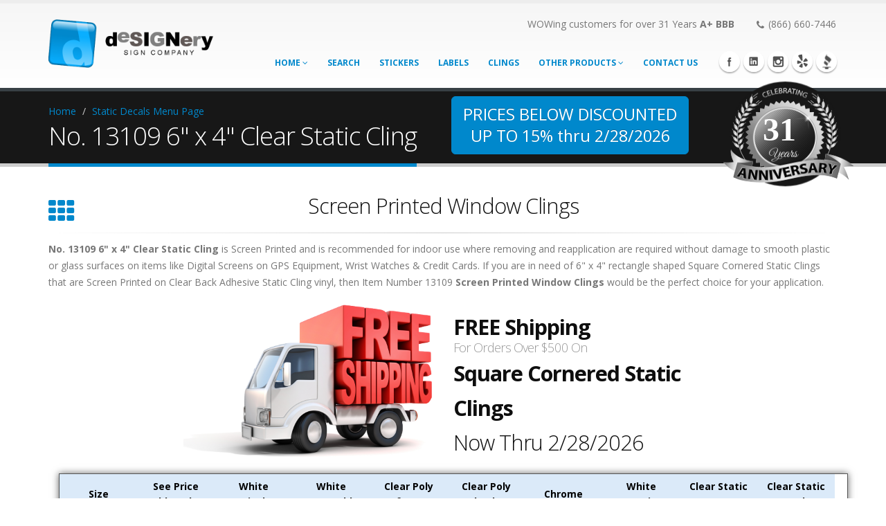

--- FILE ---
content_type: text/html; charset=UTF-8
request_url: https://designerysigns.com/window-clings/600x400-clear-back-static-clings-13109.html
body_size: 9307
content:
<!DOCTYPE html>
<html lang="en">
<head>
<meta charset="utf-8">

	<link href="https://designerysigns.com/apple-touch-icon.png" rel="apple-touch-icon">
  <link href="https://designerysigns.com/apple-touch-icon-76x76.png" rel="apple-touch-icon" sizes="76x76">
  <link href="https://designerysigns.com/apple-touch-icon-120x120.png" rel="apple-touch-icon" sizes="120x120">
  <link href="https://designerysigns.com/apple-touch-icon-152x152.png" rel="apple-touch-icon" sizes="152x152">
  <link href="https://designerysigns.com/apple-touch-icon-180x180.png" rel="apple-touch-icon" sizes="180x180">
  <link href="https://designerysigns.com/icon-hires.png" rel="icon" sizes="192x192">
  <link href="https://designerysigns.com/icon-normal.png" rel="icon" sizes="128x128">
  
  <!-- Mobile Metas -->
  <meta name="viewport" content="width=device-width, initial-scale=1.0">
  
  <!-- Web Fonts  -->
  <link href="https://fonts.googleapis.com/css?family=Open+Sans:300,400,600,700,800%7CShadows+Into+Light" rel="stylesheet" type="text/css">
  
  <!-- Vendor CSS -->
  <link rel="stylesheet" href="../vendor/bootstrap/bootstrap.css">
  <link rel="stylesheet" href="../vendor/font-awesome/css/font-awesome.min.css">
  <link rel="stylesheet" href="../vendor/owlcarousel/owl.carousel.min.css" media="screen">
  <link rel="stylesheet" href="../vendor/owlcarousel/owl.theme.default.min.css" media="screen">
  <link rel="stylesheet" href="../vendor/magnific-popup/magnific-popup.css" media="screen">
  
  <!-- Theme CSS -->
  <link rel="stylesheet" href="../css/theme.css">
  <link rel="stylesheet" href="../css/theme-elements.css">
  <link rel="stylesheet" href="../css/theme-blog.css">
  <link rel="stylesheet" href="../css/theme-shop.css">
  <link rel="stylesheet" href="../css/theme-animate.css">
  
  <!-- Current Page CSS -->
  <link rel="stylesheet" href="../vendor/rs-plugin/css/settings.css" media="screen">
  <link rel="stylesheet" href="../vendor/circle-flip-slideshow/css/component.css" media="screen">
  
  <!-- Skin CSS -->
  <link rel="stylesheet" href="../css/skins/default.css">
  
  <!-- Theme Custom CSS -->
  <link rel="stylesheet" href="../css/custom.css">
  
  <!-- Head Libs -->
  <script src="../vendor/modernizr/modernizr.js"></script>
  
  <!--[if IE]>
  <link rel="stylesheet" href="css/ie.css">
  <![endif]-->
  
  <!--[if lte IE 8]>
  <script src="vendor/respond/respond.js"></script>
  <script src="vendor/excanvas/excanvas.js"></script>
  <![endif]-->
  <link rel="stylesheet" type="text/css" href="https://designerysigns.com/css/slickModal.min.css" media="screen" />
  <link rel="stylesheet" type="text/css" href="https://designerysigns.com/css/slickModal-demo.css" media="screen" />

<title>No. 13109 6" x 4" Clear Static Cling</title>
<meta name="description" content='Save on Clear Rectangle Shape 6" x 4" No. 13109 Screen Printed Window Clings during our Winter Sale | 31 Years Experience | A+ BBB Rating'> 
<meta name="author" content="Bill Moore">
<link rel="publisher" href="https://plus.google.com/u/1/107516588775053059872">
<!-- Facebook Open Graph Tags -->
<meta property="og:type" content="website">
<meta property="og:title" content='No. 13109 6" x 4" Clear Static Cling'>
<meta property="og:description" content='Save on Clear Rectangle Shape 6" x 4" No. 13109 Screen Printed Window Clings during our Winter Sale | 31 Years Experience | A+ BBB Rating'>
<meta property="og:url" content="https://designerysigns.com/window-clings/600x400-clear-back-static-clings-13109.html">
<meta property="og:image" content="https://designerysigns.com/images/misc-pictures/free-shipping.jpg">
<meta property="fb:app_id" content="439437792787586">
<!-- Twitter Tags -->
<meta name="twitter:card" content="summary">
<meta name="twitter:site" content="@deSIGNerySigns">
<meta name="twitter:url" content="https://designerysigns.com/window-clings/600x400-clear-back-static-clings-13109.html">
<meta name="twitter:title" content='No. 13109 6" x 4" Clear Static Cling'>
<meta name="twitter:description"  content='Save on Clear Rectangle Shape 6" x 4" No. 13109 Screen Printed Window Clings during our Winter Sale | 31 Years Experience | A+ BBB Rating'>
<meta name="twitter:image" content="https://designerysigns.com/images/misc-pictures/free-shipping.jpg">
<meta name="twitter:image:alt" content="Image of  by deSIGNery">
<link rel="stylesheet" href="../css/pricing-tables.css">
</head>
<body>
<script>
  (function(i,s,o,g,r,a,m){i['GoogleAnalyticsObject']=r;i[r]=i[r]||function(){
  (i[r].q=i[r].q||[]).push(arguments)},i[r].l=1*new Date();a=s.createElement(o),
  m=s.getElementsByTagName(o)[0];a.async=1;a.src=g;m.parentNode.insertBefore(a,m)
  })(window,document,'script','https://www.google-analytics.com/analytics.js','ga');

  ga('create', 'UA-79744655-1', 'auto');
  ga('send', 'pageview');

</script>
<div class="body">
  <header id="header">
  <div class="container">
    <div class="logo">
      <a href="/index.html">
        <img alt="deSIGNery" width="239" height="70" data-sticky-width="170" data-sticky-height="50" src="/img/goofyLogoButton.png">
      </a>
    </div>
    <nav>
      <ul class="nav nav-pills nav-top">
        <li>
 WOWing customers for over 31 Years  <strong>A+ BBB</strong>&nbsp;&nbsp;&nbsp;&nbsp;&nbsp;&nbsp;&nbsp;&nbsp;<i class="fa fa-phone"></i>(866) 660-7446 </span>
		
        </li>
        <li class="phone">
        </li>
      </ul>
    </nav>
    <button class="btn btn-responsive-nav btn-inverse" data-toggle="collapse" data-target=".nav-main-collapse">
      <i class="fa fa-bars"></i>
    </button>
  </div>
  <div class="navbar-collapse nav-main-collapse collapse">
    <div class="container">
		<ul class="social-icons">
   <li class="facebook"><a href="https://www.facebook.com/deSIGNerySigns" target="_blank" data-placement="bottom" data-tooltip title="Facebook">Facebook</a></li>
   <li class="linkedin"><a href="https://www.linkedin.com/in/bill-moore-ii-04377262" target="_blank" data-placement="bottom" data-tooltip title="Linkedin">Linkedin</a></li>
   <li class="instagram"><a href="https://www.instagram.com/designerysigns/" target="_blank" data-placement="bottom" data-tooltip title="Instagram">Instagram</a></li>
   <li class="yelp"><a href="https://www.yelp.com/biz/the-designery-phoenix" target="_blank" data-placement="bottom" data-tooltip title="yelp">yelp</a></li>
   <li class="vk"><a href="https://www.bbb.org/us/az/peoria/profile/signs/designery-sign-company-1126-4000952" target="_blank" data-placement="bottom" data-tooltip title="BBB">BBB</a></li>
</ul>
      <nav class="nav-main mega-menu">
        <ul class="nav nav-pills nav-main" id="mainMenu">
<!-- HOME -->
          <li class="dropdown">
            <a class="dropdown-toggle" href="../index.html">
              Home
              <i class="fa fa-angle-down"></i>
            </a>
            <ul class="dropdown-menu">
              <li><a href="https://designerysigns.com/testimonials.html" target="_blank" >Testimonials</a></li>
              <li><a href="../privacy-policy.html">Our Privacy Policy</a></li>
              <li><a href="../clientele.html">Our Clientele</a></li>
              <li><a href="../instruction-video.html">D-I-Y Videos</a></li>
<!--
              <li><a href="index-3.html">Recommended Sites</a></li>
 -->
            </ul>
          </li>
<!-- SEARCH -->
          <li>
            <a href="../all-products-search.html">search</a>
          </li>
<!-- STICKERS -->
          <li>
            <a href="../custom-stickers.html">stickers</a>
          </li>
<!-- LABELS -->
          <li>
            <a href="../labels.html">labels</a>
          </li>
<!-- STATIC CLINGS -->
          <li>
            <a href="../static-clings.html">Clings</a>
          </li>
<!-- OTHER PRODUCTS -->
          <li class="dropdown">
            <a class="dropdown-toggle" href="../index.html">
              Other Products
              <i class="fa fa-angle-down"></i>
            </a>
            <ul class="dropdown-menu">
              <li><a href="../all-products.html">All Products</a></li>
              <li><a href="../automotive-products.html">Automotive</a></li>
              <li><a href="../custom-banners.html">Banners</a></li>
              <li><a href="../3-dimensional-lettering.html">Dimensional Letters</a></li>
              <li><a href="../magnetic-products.html">Magnets</a></li>
              <li><a href="../office-products.html">Office Products</a></li>
              <li><a href="../patriotic-products.html">Patriotic Products</a></li>
              <li><a href="../plastic-products.html">Plastic Products</a></li>
              <li><a href="../printable-products.html">Printable Products</a></li>
              <li><a href="../signs.html">Signs</a></li>
            </ul>
          </li>

<!-- CONTACT US -->
          <li>
            <a href="https://designerysigns.com/contact-us-info.php">CONTACT US</a>
          </li>
        </ul>
      </nav>

    </div>
  </div>
</header>    <div role="main" class="main">
    <section class="page-top">
      <div class="container">
        <div class="row">
          <div class="col-md-12">
            <ul class="breadcrumb">
              <li><a href="../index.html">Home</a></li>
              <li><a href="../static-cling-stickers-best-value-rectangle.html">Static Decals Menu Page</a></li>
            </ul>
          </div>
        </div>
        <div class="row">
          <div class="col-md-6">
            <h1>No. 13109 6" x 4" Clear Static Cling</h1>
          </div>
          <div class="col-md-4 center">
            <h4 class="btn btn-lg btn-primary" style="color:#FFF; position:absolute; top:-34px; right:35px; ">
<span style="font-size:130%">PRICES BELOW DISCOUNTED <br />
UP TO 15% thru 2/28/2026</span></h4>          </div>
          <div class="col-md-2 yibLabelWide"> <img src="../images/misc-pictures/Image2.png" width="189" height="160" 
                alt="deSIGNery Signs has been designing and selling Square Cornered Static Clings for more than 31 years." 
                style="position:absolute; top:-60px; " />
            <div style="position:absolute; top:3px; left:72px "> <span style=" font-family:Georgia, 'Times New Roman', Times, serif; font-size:48px; font-weight:bold; color: #FFF">31</span> </div>
          </div>
        </div>
      </div>
    </section>
    <div class="container">
      <div class="portfolio-title">
        <div class="row">
          <div class="portfolio-nav-all col-md-2"> <a href="javascript:history.go(-1)" data-tooltip data-original-title="Back to list"><i class="fa fa-th"></i></a> </div>
          <div class="col-md-8 center">
            <h2 class="shorter">Screen Printed Window Clings</h2>
          </div>
          <div class="col-md-2 center"> </div>
        </div>
        <hr class="short">
        <div class="row">
          <div class="col-md-12">
            <p> <strong>No. 13109 6" x 4" Clear Static Cling</strong> is Screen Printed and is recommended for indoor use where removing and reapplication are required without damage to smooth plastic or glass surfaces on items like Digital Screens on GPS Equipment, Wrist Watches & Credit Cards. If you are in need of 6" x 4" rectangle shaped Square Cornered Static Clings that are Screen Printed on Clear Back Adhesive Static Cling vinyl, then Item Number 13109 <strong>Screen Printed Window Clings</strong> would be the perfect choice for your application. </p>
          </div>
        </div>
      </div>
    </div>
    <!-- end container -->
    <div class="container">
      <div class="row">
        <div class="col-md-2"></div>
        <div class="col-md-4 yibLabelWide"><img src="../images/misc-pictures/FREE_SHIPPING_AdobeStock_62937886_WM.png" alt="free shipping" class="img-responsive" data-appear-animation="fadeInRight"><br>
        </div>
        <div class="col-md-4 left" style="padding:20px, 0">
          <h2 class="shorter" style="text-transform:capitalize; padding:20px 0; line-height:25px"> <strong>FREE Shipping</strong><br>
            <span style="font-size:.6em; color:#999;">for orders Over $500 on</span><br>
            <span style=" line-height:50px"><strong>Square Cornered Static Clings</strong><br>
            Now thru 2/28/2026</span></h2>
        </div>
      </div>
    </div>
    <div class="container">
      <div class="row">
        <div class="col-md-12">
          <script>
	if(window.innerHeight > window.innerWidth){
    alert("Please use Landscape!");
	}
	window.onorientationchange = function() { 
		var orientation = window.orientation; 
			switch(orientation) { 
				case 0:
				case 90:
				case -90: window.location.reload(); 
				break; } 
	};
</script>

<div class="container media-width">
  <div class="row">
    <div class="col-sm-12">
      <table class="pricing fontSize headSize bodySize hdBkgd row-1 centerText allSides">
        <thead>
          <tr>
            <th>Size</th>
            <th>See Price<br />
              Table Below</th>
            <th>White<br />
              vinyl</th>
            <th>White<br />
              Removable</th>
            <th>Clear Poly<br />
              (face))</th>
            <th>Clear Poly<br />
              (back)</th>
            <th>Chrome</th>
            <th>White<br />
              Static</th>
            <th>Clear Static<br />
              (Face)</th>
            <th>Clear Static<br />
              (Back)</th>
          </tr>
        </thead>
        <tbody>
          <tr>
            <td>2&quot; x 2&quot;</td>
            <td><strong>SMALL</strong></td>
            <td>10202</td>
            <td>10213</td>
            <td>10203</td>
            <td>10204</td>
            <td>10205</td>
            <td>10207</td>
            <td>10208</td>
            <td>10209</td>
          </tr>
          <tr>
            <td>2.5&quot; x 2.5&quot;</td>
            <td><strong>SMALL</strong></td>
            <td>10602</td>
            <td>10613</td>
            <td>10603</td>
            <td>10604</td>
            <td>10605</td>
            <td>10607</td>
            <td>10608</td>
            <td>10609</td>
          </tr>
          <tr>
            <td>3&quot; x 2&quot;</td>
            <td><strong>SMALL</strong></td>
            <td>11002</td>
            <td>11013</td>
            <td>11003</td>
            <td>11004</td>
            <td>11005</td>
            <td>11007</td>
            <td>11008</td>
            <td>11009</td>
          </tr>
          <tr>
            <td>3&quot; x 3&quot;</td>
            <td><strong>SMALL</strong></td>
            <td>11102</td>
            <td>11113</td>
            <td>11103</td>
            <td>11104</td>
            <td>11105</td>
            <td>11107</td>
            <td>11108</td>
            <td>11109</td>
          </tr>
          <tr>
            <td>3.5&quot; x 2&quot;</td>
            <td><strong>SMALL</strong></td>
            <td>11202</td>
            <td>11213</td>
            <td>11203</td>
            <td>11204</td>
            <td>11205</td>
            <td>11207</td>
            <td>11208</td>
            <td>11209</td>
          </tr>
          <tr>
            <td>4&quot; x 2&quot;</td>
            <td><strong>SMALL</strong></td>
            <td>11702</td>
            <td>11713</td>
            <td>11703</td>
            <td>11704</td>
            <td>11705</td>
            <td>11707</td>
            <td>11708</td>
            <td>11709</td>
          </tr>
          <tr>
            <td>3.5&quot; x    3.5&quot;</td>
            <td><strong>MEDIUM</strong></td>
            <td>11402</td>
            <td>11413</td>
            <td>11403</td>
            <td>11404</td>
            <td>11405</td>
            <td>11407</td>
            <td>11408</td>
            <td>11409</td>
          </tr>
          <tr>
            <td>4&quot; x 3&quot;</td>
            <td><strong>MEDIUM</strong></td>
            <td>11902</td>
            <td>11913</td>
            <td>11903</td>
            <td>11904</td>
            <td>11905</td>
            <td>11907</td>
            <td>11908</td>
            <td>11909</td>
          </tr>
          <tr>
            <td>4&quot; x 3.5&quot;</td>
            <td><strong>MEDIUM</strong></td>
            <td>18102</td>
            <td>18113</td>
            <td>18103</td>
            <td>18104</td>
            <td>18105</td>
            <td>18107</td>
            <td>18108</td>
            <td>18109</td>
          </tr>
          <tr>
            <td>4&quot; x 4&quot;</td>
            <td><strong>MEDIUM</strong></td>
            <td>12002</td>
            <td>12013</td>
            <td>12003</td>
            <td>12004</td>
            <td>12005</td>
            <td>12007</td>
            <td>12008</td>
            <td>12009</td>
          </tr>
          <tr>
            <td>4.5&quot; x 3&quot;</td>
            <td><strong>MEDIUM</strong></td>
            <td>12102</td>
            <td>12113</td>
            <td>12103</td>
            <td>12104</td>
            <td>12105</td>
            <td>12107</td>
            <td>12108</td>
            <td>12109</td>
          </tr>
          <tr>
            <td>5&quot; x 3&quot;</td>
            <td><strong>MEDIUM</strong></td>
            <td>12302</td>
            <td>12313</td>
            <td>12303</td>
            <td>12304</td>
            <td>12305</td>
            <td>12307</td>
            <td>12308</td>
            <td>12309</td>
          </tr>
          <tr>
            <td>7&quot; x 2&quot;</td>
            <td><strong>MEDIUM</strong></td>
            <td>13302</td>
            <td>13313</td>
            <td>13303</td>
            <td>13304</td>
            <td>13305</td>
            <td>13307</td>
            <td>13308</td>
            <td>13309</td>
          </tr>
          <tr>
            <td>5&quot; x 4&quot;</td>
            <td><strong>LARGE</strong></td>
            <td>12502</td>
            <td>12513</td>
            <td>12503</td>
            <td>12504</td>
            <td>12505</td>
            <td>12507</td>
            <td>12508</td>
            <td>12509</td>
          </tr>
          <tr>
            <td>5&quot; x 5&quot;</td>
            <td><strong>LARGE</strong></td>
            <td>17902</td>
            <td>17913</td>
            <td>17903</td>
            <td>17904</td>
            <td>17905</td>
            <td>17907</td>
            <td>17908</td>
            <td>17909</td>
          </tr>
          <tr>
            <td>6&quot; x 4&quot;</td>
            <td><strong>LARGE</strong></td>
            <td>13102</td>
            <td>13113</td>
            <td>13103</td>
            <td>13104</td>
            <td>13105</td>
            <td>13107</td>
            <td>13108</td>
            <td>13109</td>
          </tr>
          <tr>
            <td>8&quot; x 3&quot;</td>
            <td><strong>LARGE</strong></td>
            <td>13502</td>
            <td>13513</td>
            <td>13503</td>
            <td>13504</td>
            <td>13505</td>
            <td>13507</td>
            <td>13508</td>
            <td>13509</td>
          </tr>
          <tr>
            <td>8&quot; x 4&quot;</td>
            <td><strong>LARGE</strong></td>
            <td>13602</td>
            <td>13613</td>
            <td>13603</td>
            <td>13604</td>
            <td>13605</td>
            <td>13607</td>
            <td>13608</td>
            <td>13609</td>
          </tr>
          <tr>
            <td>7&quot; x 7&quot;</td>
            <td><strong>X LARGE</strong></td>
            <td>13402</td>
            <td>13413</td>
            <td>13403</td>
            <td>13404</td>
            <td>13405</td>
            <td>13407</td>
            <td>13408</td>
            <td>13409</td>
          </tr>
          <tr>
            <td>8.25&quot; x 5.5&quot;</td>
            <td><strong>X LARGE</strong></td>
            <td>13802</td>
            <td>13813</td>
            <td>13803</td>
            <td>13804</td>
            <td>13805</td>
            <td>13807</td>
            <td>13808</td>
            <td>13809</td>
          </tr>
        </tbody>
      </table>
      <br />
      <table class="pricing fontSize headSize bodySize hdBkgd row-6 col-1-21 col-2-15 centerText allSides">
        <tr>
          <td><strong>SMALL</strong></td>
          <td><strong>Printing</strong></td>
          <td><strong>125</strong></td>
          <td><strong>250</strong></td>
          <td><strong>500</strong></td>
          <td><strong>1000</strong></td>
          <td><strong>1500</strong></td>
          <td><strong>2500</strong></td>
          <td><strong>5000</strong></td>
          <td><strong>10,000</strong></td>
        </tr>
        <tr>
          <td>White, Removable &amp;Clear</td>
          <td>One Color</td>
          <td>141.00</td>
          <td>181.00</td>
          <td>270.00</td>
          <td>351.00</td>
          <td>362.00</td>
          <td>440.00</td>
          <td>597.00</td>
          <td>732.00</td>
        </tr>
        <tr>
          <td>Chrome Polyester</td>
          <td>One Color</td>
          <td>230.00</td>
          <td>272.00</td>
          <td>297.00</td>
          <td>354.00</td>
          <td>399.00</td>
          <td>459.00</td>
          <td>569.00</td>
          <td>941.00</td>
        </tr>
        <tr>
          <td>Static Stick</td>
          <td>One Color</td>
          <td>240.00</td>
          <td>274.00</td>
          <td>299.00</td>
          <td>360.00</td>
          <td>403.00</td>
          <td>477.00</td>
          <td>649.00</td>
          <td>960.00</td>
        </tr>
        <tr>
          <td>Ea. Add&rsquo;l Color</td>
          <td>Either Side</td>
          <td>59.00</td>
          <td>74.00</td>
          <td>121.00</td>
          <td>145.00</td>
          <td>176.00</td>
          <td>186.00</td>
          <td>193.00</td>
          <td>257.00</td>
        </tr>
        <tr>
          <td>Overlamination Add **</td>
          <td>&nbsp;</td>
          <td>78.00</td>
          <td>85.00</td>
          <td>115.00</td>
          <td>163.00</td>
          <td>195.00</td>
          <td>247.00</td>
          <td>409.00</td>
          <td>485.00</td>
        </tr>
        <tr>
          <td><strong>MEDIUM</strong></td>
          <td><strong>Printing</strong></td>
          <td><strong>125</strong></td>
          <td><strong>250</strong></td>
          <td><strong>500</strong></td>
          <td><strong>1000</strong></td>
          <td><strong>1500</strong></td>
          <td><strong>2500</strong></td>
          <td><strong>5000</strong></td>
          <td><strong>10,000</strong></td>
        </tr>
        <tr>
          <td>White, Removable &amp;Clear</td>
          <td>One Color</td>
          <td>172.00</td>
          <td>240.00</td>
          <td>327.00</td>
          <td>387.00</td>
          <td>409.00</td>
          <td>491.00</td>
          <td>785.00</td>
          <td>1045.00</td>
        </tr>
        <tr>
          <td>Chrome Polyester</td>
          <td>One Color</td>
          <td>288.00</td>
          <td>332.00</td>
          <td>376.00</td>
          <td>460.00</td>
          <td>482.00</td>
          <td>638.00</td>
          <td>879.00</td>
          <td>1188.00</td>
        </tr>
        <tr>
          <td>Static Stick</td>
          <td>One Color</td>
          <td>290.00</td>
          <td>336.00</td>
          <td>380.00</td>
          <td>465.00</td>
          <td>501.00</td>
          <td>672.00</td>
          <td>1020.00</td>
          <td>1254.00</td>
        </tr>
        <tr>
          <td>Ea. Add&rsquo;l Color</td>
          <td>Either Side</td>
          <td>113.00</td>
          <td>117.00</td>
          <td>131.00</td>
          <td>146.00</td>
          <td>161.00</td>
          <td>186.00</td>
          <td>245.00</td>
          <td>295.00</td>
        </tr>
        <tr>
          <td>Overlamination Add **</td>
          <td>&nbsp;</td>
          <td>89.00</td>
          <td>92.00</td>
          <td>121.00</td>
          <td>185.00</td>
          <td>243.00</td>
          <td>319.00</td>
          <td>546.00</td>
          <td>741.00</td>
        </tr>
        <tr>
          <td><strong>LARGE</strong></td>
          <td><strong>Printing &amp; Options</strong></td>
          <td><strong>125</strong></td>
          <td><strong>250</strong></td>
          <td><strong>500</strong></td>
          <td><strong>1000</strong></td>
          <td><strong>1500</strong></td>
          <td><strong>2500</strong></td>
          <td><strong>5000</strong></td>
          <td><strong>10,000</strong></td>
        </tr>
        <tr>
          <td>White, Removable &amp;Clear</td>
          <td>One Color</td>
          <td>289.00</td>
          <td>327.00</td>
          <td>392.00</td>
          <td>493.00</td>
          <td>620.00</td>
          <td>747.00</td>
          <td>1218.00</td>
          <td>1539.00</td>
        </tr>
        <tr>
          <td>Chrome Polyester</td>
          <td>One Color</td>
          <td>333.00</td>
          <td>373.00</td>
          <td>447.00</td>
          <td>552.00</td>
          <td>678.00</td>
          <td>821.00</td>
          <td>1288.00</td>
          <td>1824.00</td>
        </tr>
        <tr>
          <td>Static Stick</td>
          <td>One Color</td>
          <td>334.00</td>
          <td>382.00</td>
          <td>452.00</td>
          <td>573.00</td>
          <td>717.00</td>
          <td>910.00</td>
          <td>1410.00</td>
          <td>2090.00</td>
        </tr>
        <tr>
          <td>Ea. Add&rsquo;l Color</td>
          <td>Either Side</td>
          <td>122.00</td>
          <td>127.00</td>
          <td>145.00</td>
          <td>161.00</td>
          <td>183.00</td>
          <td>226.00</td>
          <td>273.00</td>
          <td>333.00</td>
        </tr>
        <tr>
          <td>Overlamination Add **</td>
          <td>&nbsp;</td>
          <td>94.00</td>
          <td>108.00</td>
          <td>174.00</td>
          <td>263.00</td>
          <td>340.00</td>
          <td>500.00</td>
          <td>898.00</td>
          <td>1378.00</td>
        </tr>
        <tr>
          <td><strong>X LARGE</strong></td>
          <td><strong>Printing &amp; Options</strong></td>
          <td><strong>125</strong></td>
          <td><strong>250</strong></td>
          <td><strong>500</strong></td>
          <td><strong>1000</strong></td>
          <td><strong>1500</strong></td>
          <td><strong>2500</strong></td>
          <td><strong>5000</strong></td>
          <td><strong>10,000</strong></td>
        </tr>
        <tr>
          <td>White, Removable &amp;Clear</td>
          <td>One Color</td>
          <td>325.00</td>
          <td>410.00</td>
          <td>520.00</td>
          <td>718.00</td>
          <td>878.00</td>
          <td>1175.00</td>
          <td>1965.00</td>
          <td>3154.00</td>
        </tr>
        <tr>
          <td>Chrome Polyester</td>
          <td>One Color</td>
          <td>362.00</td>
          <td>495.00</td>
          <td>658.00</td>
          <td>976.00</td>
          <td>1120.00</td>
          <td>1384.00</td>
          <td>2111.00</td>
          <td>3696.00</td>
        </tr>
        <tr>
          <td>Static Stick</td>
          <td>One Color</td>
          <td>378.00</td>
          <td>502.00</td>
          <td>663.00</td>
          <td>985.00</td>
          <td>1234.00</td>
          <td>1607.00</td>
          <td>2712.00</td>
          <td>4522.00</td>
        </tr>
        <tr>
          <td>Ea. Add&rsquo;l Color</td>
          <td>Either Side</td>
          <td>157.00</td>
          <td>180.00</td>
          <td>213.00</td>
          <td>239.00</td>
          <td>259.00</td>
          <td>307.00</td>
          <td>409.00</td>
          <td>551.00</td>
        </tr>
        <tr>
          <td>Overlamination Add **</td>
          <td>&nbsp;</td>
          <td>108.00</td>
          <td>149.00</td>
          <td>240.00</td>
          <td>333.00</td>
          <td>420.00</td>
          <td>607.00</td>
          <td>1077.00</td>
          <td>1767.00</td>
        </tr>
      </table>
    </div>
  </div>
  <br /><br /><div class="row">
  <div class="col-md-3 col-sm-4 center">
    <p><a href="../contact-us-info.php"><img src="../images/misc-pictures/makeOffer.png" alt="Image of make an offer by deSIGNery"  class="img-responsive"></a></p>
  </div>
  <div class="col-md-3 col-sm-4 center col-md-offset-3">
    <p><a href="../contact-us-info.php" class="btn btn-lg btn-primary" data-appear-animation="rotateIn">Order Now!</a></p>
  </div>
  <div class="col-md-3 col-sm-4 center">
    <p><a href="../contact-us-info.php" class="btn btn-lg btn-primary" data-appear-animation="rotateIn">Contact Us</a></p>
  </div>
</div>
  <p>Questions on pricing or products, please call 866.660.7446 or email <a href="mailto:info@deSIGNerySigns.com">info@deSIGNerySigns.com</a></p>
  <p><img src="../images/misc-pictures/caProp65.png" height="20" alt="California Proposition 65 Compliance" /> WARNING: This product can expose you to chemicals including carbon black, which is known to the State of California to cause cancer, and toluene, which is known to the State of California to cause birth defects or other reproductive harm. For more information go to <a href="https://www.p65warnings.ca.gov/" target="_blank">www.P65Warnings.ca.gov</a>.</p>
  <p>Other Sizes and Quantities Available - Email for Pricing </p>
  <p> <a class="btn btn-lg btn-sm btn-primary" href="https://designerysigns.com/a-ink-color-chart.html">View Spot Color Choices!</a> </p>
  <p><strong>** Overlamination</strong> Available in Gloss or Matte Finish</p>
  <p><strong>Best Value Square Cornered Decals Screen Printed</strong> White vinyl, clear and chrome polyester
    decals are suitable for indoor or outdoor use.
    Static stick materials are recommended for
    indoor use only.</p>
  <p><strong>Material: </strong> The material options are listed in
    the key by size and item number. Face and
    back orientation are listed as separate item
    numbers for easy identification.</p>
  <p><strong>Production Time: </strong> 6 Working Days</p>
  <p><strong>Color Match: </strong> Add $49 per color to
    be matched.</p>
  <p><strong>Copy/Color Changes: </strong> Copy or color changes may be used to
    combine lots for quantity savings. $40 per each change. Copy and
    color changes can not be combined on the
    same order. Changes must be in multiples
    of the minimum quantity shown for the 
    item ordered. If more than 5 color
    or copy changes are needed for your order, 
    contact your customer service
    representative to review.</p>
  <p><strong>Back Imprint: </strong> Add the "Ea. Add'l Color" price per color.</p>
  <p><strong>Art Preparation:</strong> There are no art charges
    for orders with approved digital art.</p>
  <p><strong>Remember:</strong> On clear materials, white is highly
    recommended to improve ink opacity and contrast.
    White is included in the price of these items. </p>
</div>
          <h3 class="short">6" x 4" # 13109 | Screen Printed on Clear | Rectangle Shape | Square Cornered Static Clings</h3>
          <p>Our Number 13109 6" x 4" Custom Screen Printed Rectangle Clear Back Adhesive Static Cling stickers are popular items for manufacturers of Digital Screens on GPS Equipment, Wrist Watches & Credit Cards to inform the customer about maintenance instructions, warnings or recommended accessories.</p>
        </div>
      </div>
    </div>
    <div class="container">
      <div class="row">
        <div class="col-md-2">
          <div class="thumbnail"><img src="../images/static-clings/600x400-spot-color-round-corner-static-cling.jpg" alt="Image of our Number 13109 Rectangle non-adhesive sticker on Clear Back Adhesive Static Cling"  class="img-responsive"> </div>
        </div>
        <div class="col-md-10">
          <p> Our Rectangle Shape Clear Back Adhesive Static Cling decals are available in 19 different sizes and two different materials which include white static and clear static. White Static Cling material is great for temporary instructions or warnings on Digital Screens on GPS Equipment, Wrist Watches & Credit Cards where the customer can easily remove the cling before using the product. Clear Square Cornered Static Clings material is very flexible and  will stick to glass and smooth plastic surfaces. The minimum recommended application temperature for 6" x 4" pressure-sensitive Clear Back Adhesive Static Cling materials is 50° F. Static materials will not retain its "cling" abilities for more than a year or two depending on the environmental conditions. </p>
        </div>
      </div>
      <hr class="medium" />
      <div class="row">
        <div class="col-md-6"> <a target="_blank" title="Designery Sign Company BBB Business Review" 
              href="https://www.bbb.org/phoenix/business-reviews/signs/designery-sign-company-in-phoenix-az-4000952/#bbbonlineclick"> <img alt="Designery Sign Company BBB Business Review" style="border: 0;" 
              src="https://seal-central-northern-western-arizona.bbb.org/seals/black-seal-293-61-designery-sign-company-4000952.png" /></a> <br>
          <br>
          <h4>
             A+             BBB Rating</h4>
          <p>BBB Member since 2004 with a proven record of complaint free customer satisfaction on items like <strong>Custom 6" x 4" Square Cornered Static Clings and Screen Printed Window Clings</strong>. <br>
            Click on the BBB logo above to check our record or leave a customer review.</p>
        </div>
        <div class="col-md-6">
          <h3 class="short">31 Year Experience</h3>
          <p>Free Shipping | Free layout |
             A+             BBB rating | 31 years in the business | Call Today for a free quote on <strong>Custom Window Clings</strong>. </p>
          <script>(function(d, s, id) {
                var js, fjs = d.getElementsByTagName(s)[0];
                if (d.getElementById(id)) return;
                js = d.createElement(s); js.id = id;
                js.src = "//connect.facebook.net/en_US/all.js#xfbml=1";
                fjs.parentNode.insertBefore(js, fjs);
              	}(document, 'script', 'facebook-jssdk'));
              </script>
          <div class="fb-like" data-href="https://www.facebook.com/deSIGNerySigns" 
              data-send="true" data-layout="button_count" data-width="100" data-show-faces="false" data-font="verdana"> </div>
          <br>
          <br>
          <a href="https://www.facebook.com/deSIGNerySigns" target="_blank"> <img src="../images/misc-pictures/deSIGNeryFaceBook.png" width="165" height="52" alt="link to facebook" /></a> </div>
      </div>
      <div class="row" style="margin-top:30px">
        <div class="col-md-12">
          <h3 class="short">Winter Sales Event</h3>
          <p>Check out our <strong>Winter Sale</strong> for savings on Screen Printed 6" x 4" Square Cornered Static Clings and Custom Window Clings in the above links.</p>
        </div>
      </div>
    </div>
    <!-- end container -->
  </div>
  <!-- end main -->
  <section class="call-to-action featured footer">
    <div class="container">
      <div class="row">
        <div class="center">
          <h3>How can <strong>deSIGNery Signs</strong> help you today? Click here! <a href="../contact-us-info.php" target="_blank" class="btn btn-lg btn-primary" data-appear-animation="bounceIn">Contact Us</a> <span class="arrow hlb hidden-xs hidden-sm hidden-md" data-appear-animation="rotateInUpLeft" style="top: -22px;"></span></h3>
        </div>
      </div>
    </div>
  </section>
  <footer id="footer">
  <div class="container">
    <div class="row">
      <div class="footer-ribbon">
        <span>Stay in Touch</span>
      </div>
      <div class="col-md-4">
        <div class="newsletter">
          <h4>Monthly Promotions</h4>
          <p style="line-height:250%">Keep up on our monthly cost-saving product promotions. Every month we update our pricing with amazing savings to offer you the best prices possible. 
		  <br>
		  <span class="alternative-font">sales and smiles</span></p>
          <!--<a href="../contact-us-newsletter.php" class="btn btn-lg btn-primary" data-appear-animation="bounceIn">Subscribe Now!</a> -->
        </div>
      </div>
      <div class="col-md-5">
        <div class="contact-details">
          <h4>Contact Us</h4>
          <ul class="contact">
            <li>
              <p><i class="fa fa-phone"></i> <strong>Phone:</strong> (866) 660-7446</p>
            </li>
            <li>
              <p><i class="fa fa-envelope"></i> <strong>Email:</strong> <a href="mailto:sales@designerysigns.com">sales@designerysigns.com</a></p>
            </li>
          </ul>
          <h4 style="font-size:125%"><i class="fa fa-smile-o"></i>&nbsp;&nbsp;&nbsp;WOWing Customers for over 31 Years</h4>
        </div>
      </div>
      <div class="col-md-3">
        <h4>Follow Us</h4>
        <div class="social-icons">
		<ul class="social-icons">
   <li class="facebook"><a href="https://www.facebook.com/deSIGNerySigns" target="_blank" data-placement="bottom" data-tooltip title="Facebook">Facebook</a></li>
   <li class="linkedin"><a href="https://www.linkedin.com/in/bill-moore-ii-04377262" target="_blank" data-placement="bottom" data-tooltip title="Linkedin">Linkedin</a></li>
   <li class="instagram"><a href="https://www.instagram.com/designerysigns/" target="_blank" data-placement="bottom" data-tooltip title="Instagram">Instagram</a></li>
   <li class="yelp"><a href="https://www.yelp.com/biz/the-designery-phoenix" target="_blank" data-placement="bottom" data-tooltip title="yelp">yelp</a></li>
   <li class="vk"><a href="https://www.bbb.org/us/az/peoria/profile/signs/designery-sign-company-1126-4000952" target="_blank" data-placement="bottom" data-tooltip title="BBB">BBB</a></li>
</ul>
				</div>          
      </div>
    </div>
  </div>
  <div class="footer-copyright" style="background-color:#000">
    <div class="container">
      <div class="row" style="margin:25px 0 5px 0">
        <div class="col-md-2">
          <a href="../index.html" class="logo">
            <img alt="deSIGNery Signs" class="img-responsive" src="https://dimensionalletters.com/img/goofyLogoNegative.png">
          </a>
        </div>
        <div class="col-md-6">
          <p>© 1995-2026. All Rights Reserved.</p>
        </div>
        <div class="col-md-4">
          <nav id="sub-menu">
            <ul>
              <!--<li><a href="page-faq.html">FAQ's</a></li>
              <li><a href="sitemap.html">Sitemap</a></li>
              <li><a href="contact-us-info.php">Contact</a></li> -->
            </ul>
          </nav>
        </div>
      </div>
    </div>
  </div>
</footer>
</div>
<!-- Vendor -->
<!-- Vendor -->
<script src="https://designerysigns.com/vendor/jquery/jquery.js"></script>
<script src="https://designerysigns.com/vendor/jquery.appear/jquery.appear.js"></script>
<script src="https://designerysigns.com/vendor/jquery.easing/jquery.easing.js"></script>
<script src="https://designerysigns.com/vendor/jquery-cookie/jquery-cookie.js"></script>
<script src="https://designerysigns.com/vendor/bootstrap/bootstrap.js"></script>
<script src="https://designerysigns.com/vendor/common/common.js"></script>
<script src="https://designerysigns.com/vendor/jquery.validation/jquery.validation.js"></script>
<script src="https://designerysigns.com/vendor/jquery.stellar/jquery.stellar.js"></script>
<script src="https://designerysigns.com/vendor/jquery.easy-pie-chart/jquery.easy-pie-chart.js"></script>
<script src="https://designerysigns.com/vendor/jquery.gmap/jquery.gmap.js"></script>
<script src="https://designerysigns.com/vendor/isotope/jquery.isotope.js"></script>
<script src="https://designerysigns.com/vendor/owlcarousel/owl.carousel.js"></script>
<script src="https://designerysigns.com/vendor/jflickrfeed/jflickrfeed.js"></script>
<script src="https://designerysigns.com/vendor/magnific-popup/jquery.magnific-popup.js"></script>
<script src="https://designerysigns.com/vendor/vide/vide.js"></script>
<!-- Theme Base, Components and Settings -->
<script src="https://designerysigns.com/js/theme.js"></script>
<!-- Specific Page Vendor and Views -->
<script src="https://designerysigns.com/vendor/rs-plugin/js/jquery.themepunch.tools.min.js"></script>
<script src="https://designerysigns.com/vendor/rs-plugin/js/jquery.themepunch.revolution.min.js"></script>
<script src="https://designerysigns.com/vendor/circle-flip-slideshow/js/jquery.flipshow.js"></script>
<script src="https://designerysigns.com/js/views/view.home.js"></script>
<!-- Theme Custom -->
<script src="https://designerysigns.com/js/custom.js"></script>
<!-- Theme Initialization Files -->
<script src="https://designerysigns.com/js/theme.init.js"></script>
<div id="popup-1" class="slickModal newsletter">
  <div class="slickWindow">
  
<!--<div class="row">
  <div class="col-md-8"> -->
    <div class="wrap">
      <div class="title">WAIT !!!</div>
      <div class="subTitle">Did we forget to tell you about our</div>
      <div class="subTitle" style="margin:10px 0 10px 10px"> · Free Shipping on all Stickers &amp; Labels<br />
        · Save up to 25% during our Winter Sale </div>
      <div class="title2">Like us on facebook to stay up-to-date on sales and discounted products.</div>
      <br />
    </div>
  <!--</div> -->
  <!--<div class="col-md-4"> -->
    <div class="cta">
    
      <div style="position:relative; top:108px"><img src="https://designerysigns.com/flogo-like-us-med.png" width="205" height="86" alt="Click here to Like us on facebook" /></div> 
      <div style="position:relative; top:20px; left:0px; filter:alpha(opacity=0); opacity:0.05;"> 
      	
        <div class="fb-like"                          data-href="https://www.facebook.com/pages/deSIGNerySignscom/439437792787586" data-send="true" data-layout="button_count" data-show-faces="false" data-share="false" data-size="large" ></div>
        <div class="fb-like" style="margin-left:-5px" data-href="https://www.facebook.com/pages/deSIGNerySignscom/439437792787586" data-send="true" data-layout="button_count" data-show-faces="false" data-share="false" data-size="large" ></div>
        <div class="fb-like" style="margin-left:-5px" data-href="https://www.facebook.com/pages/deSIGNerySignscom/439437792787586" data-send="true" data-layout="button_count" data-show-faces="false" data-share="false" data-size="large" ></div>
        <br />
        <div class="fb-like"                          data-href="https://www.facebook.com/pages/deSIGNerySignscom/439437792787586" data-send="true" data-layout="button_count" data-show-faces="false" data-share="false" data-size="large" ></div>
        <div class="fb-like" style="margin-left:-5px" data-href="https://www.facebook.com/pages/deSIGNerySignscom/439437792787586" data-send="true" data-layout="button_count" data-show-faces="false" data-share="false" data-size="large" ></div>
        <div class="fb-like" style="margin-left:-5px" data-href="https://www.facebook.com/pages/deSIGNerySignscom/439437792787586" data-send="true" data-layout="button_count" data-show-faces="false" data-share="false" data-size="large" ></div>
        <br />
        <div class="fb-like"                          data-href="https://www.facebook.com/pages/deSIGNerySignscom/439437792787586" data-send="true" data-layout="button_count" data-show-faces="false" data-share="false" data-size="large" ></div>
        <div class="fb-like" style="margin-left:-5px" data-href="https://www.facebook.com/pages/deSIGNerySignscom/439437792787586" data-send="true" data-layout="button_count" data-show-faces="false" data-share="false" data-size="large" ></div>
        <div class="fb-like" style="margin-left:-5px" data-href="https://www.facebook.com/pages/deSIGNerySignscom/439437792787586" data-send="true" data-layout="button_count" data-show-faces="false" data-share="false" data-size="large" ></div>
      </div>
    </div>
  <!--</div>
</div> -->
  
  
    <!-- Your popup content -->
    <!-- / Your popup content -->
  </div>
</div>
<!-- Slick Modals jQuery plugin -->
<script src="https://designerysigns.com/js/slickModal.min.js"></script>
<!-- Slick modal settings -->
<script>
			$(document).ready(function() {
			    // Modal 1
			    $('#popup-1').slickModals({
			        // Hide on pages
			        hideOnPages: [
			            '/foo/page1/',
			            '/foo/page2/',
			            '/foo/page3/'
			        ],
			        // Popup type
			        popupType: 'exit',
			        delayTime: 1000,
			        scrollTopDistance: 400,
                    // Auto closing
                    autoClose: false,
                    autoCloseDelay: 3000,
                    // Statistics
                    enableStats: false,
                    fileLocation: 'slickStats/collect.php',
                    modalName: 'My awesome modal 1',
                    modalSummary: 'Lorem ipsum dolor sit amet',
                    callToAction: 'cta',
			        // Popup cookies
			        setCookie: true,
			        cookieDays: 30,
			        cookieTriggerClass: 'setCookie-1',
			        cookieName: 'slickModal-1',
			        cookieScope: 'domain',
			        // Overlay styling
			        overlayVisible: true,
			        overlayClosesModal: true,
			        overlayColor: 'rgba(0,0,0,0.85)',
			        overlayAnimationDuration: '0.4',
                    overlayAnimationEffect: 'fadeIn',
			        // Background effects
			        pageAnimationDuration: '0.4',
                    pageAnimationEffect: 'scale',
                    pageBlurRadius: '1px',
                    pageScaleValue: '0.9',
                    pageMoveDistance: '30%',
			        // Popup styling org 560 x 300px
			        popupWidth: '75%',
			        popupHeight: '35%',
			        popupLocation: 'center',
			        popupAnimationDuration: '0.6',
			        popupAnimationEffect: 'rotateIn',
			        popupBoxShadow: '0 0 20px 0 rgba(0,0,0,0.4)',
			        popupBackground: "rgba(255,255,255,1)",
			        popupRadius: '0',
			        popupMargin: '0',
			        popupPadding: '0',
			        // Mobile rules
                    showOnMobile: true,
			        responsive: true,
			        mobileBreakPoint: '560px',
			        mobileLocation: 'bottomCenter',
			        mobileWidth: '100%',
			        mobileHeight: 'auto',
			        mobileRadius: '0',
			        mobileMargin: '0',
			        mobilePadding: '0',
			        // Animate content
			        contentAnimation: false,
			        contentAnimationEffect: 'zoomIn',
			        contentAnimationDuration: '0.4',
			        contentAnimationDelay: '0.4',
			        // Youtube videos
			        videoSupport: false,
			        videoAutoPlay: true,
			        videoStopOnClose: true,
			        // Close and reopen button
			        addCloseButton: true,
			        buttonStyle: 'icon',
			        enableESC: true,
			        reopenClass: 'openSlickModal-1',
			        // Additional events
			        onSlickLoad: function() {
			            // Your code goes here
			        },
			        onSlickClose: function() {
			            // Your code goes here
			        }
			    });
			});
		</script>
<!-- ========== END COPYING HERE ========== -->
<!-- Google Analytics: Change UA-XXXXX-X to be your site's ID. Go to https://www.google.com/analytics/ for more information.
		<script type="text/javascript">
		
			var _gaq = _gaq || [];
			_gaq.push(['_setAccount', 'UA-12345678-1']);
			_gaq.push(['_trackPageview']);
		
			(function() {
			var ga = document.createElement('script'); ga.type = 'text/javascript'; ga.async = true;
			ga.src = ('https:' == document.location.protocol ? 'https://ssl' : 'https://www') + '.google-analytics.com/ga.js';
			var s = document.getElementsByTagName('script')[0]; s.parentNode.insertBefore(ga, s);
			})();
		
		</script>
		 -->
</body>
</html>